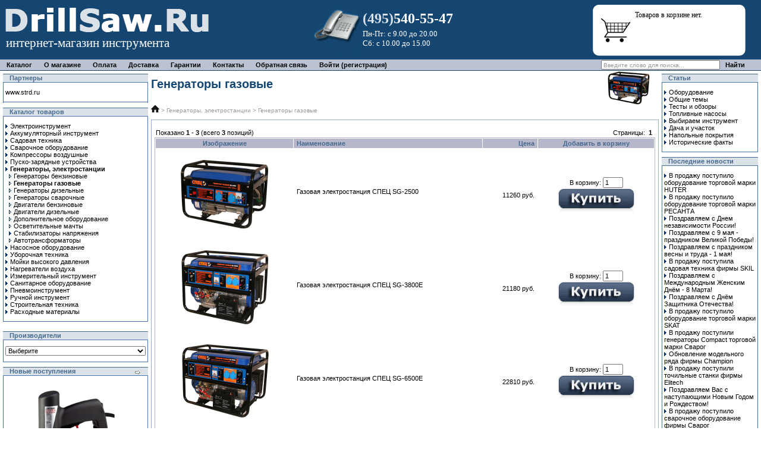

--- FILE ---
content_type: text/html; charset=windows-1251
request_url: https://drillsaw.ru/generatory_gazovye-c-596_1565.html
body_size: 6901
content:
<!doctype html public "-//W3C//DTD HTML 4.01 Transitional//EN">
<html dir="LTR" lang="ru">
<head>
<link rel="shortcut icon" href="/favicon.ico">
<meta http-equiv="Content-Type" content="text/html; charset=windows-1251">
<base href="https://drillsaw.ru/">
<title>Генераторы газовые  - DrillSaw.Ru: купить, цены</title>
<meta name="Description" Content="Купить Генераторы газовые по выгодным ценам в интернет-магазине DrillSaw.Ru: описания, технические характеристики, фото, инструкции">
<meta name="Keywords" CONTENT="Генераторы газовые, купить, продажа, цены, интернет-магазин, DrillSaw.Ru">
<meta name="Reply-to" CONTENT="info@drillsaw.ru">

<link rel="stylesheet" type="text/css" href="templates/Original/stylesheet.css">
<!-- SAPE RTB JS -->
<script
    async="async"
    src="https://cdn-rtb.sape.ru/rtb-b/js/328/2/134328.js"
    type="text/javascript">
</script>
<!-- SAPE RTB END -->
</head>
<body marginwidth="0" marginheight="0" topmargin="0" bottommargin="0" leftmargin="0" rightmargin="0">
<!-- warnings //-->
<!-- warning_eof //-->

<!-- header //-->

<table border="0" width="100%" cellspacing="0" cellpadding="0" height="100px" class="headerLogo">
  <tr class="headerLogo" height="100px">
    <td class="headerLogo" align="left" valign="top" width="360px" height="100px">
      <a href="https://drillsaw.ru/" style="position:relative;left:0;top:0;"><img src="templates/Original/images/hb_l.png" border="0" alt="Интернет-магазин инструмента DrillSaw.Ru" title=" Интернет-магазин инструмента DrillSaw.Ru " width="360" height="100"></a>      <span style="color:#FFFFFF;font-size:21px;font-family:Verdana;position:absolute;left:10px;top:60px;">интернет-магазин инструмента</span>
    </td>
    <td class="headerLogo" align="right" valign="top">&nbsp;</td>
    <td class="headerLogo" align="left" valign="top" width="300px" style="background: url(templates/Original/images/hb_m.png) no-repeat;">
      <div style="color:#FFFFFF;font-size:24px;font-family:Verdana;font-weight:bolder;position:relative;left:84px;top:18px;"><span style="color:#DAE2E8">(495)</span>540-55-47</div><div style="color:#FFFFFF;font-size:13px;font-family:Verdana;position:relative;left:84px;top:22px;">Пн-Пт: с 9.00 до 20.00 <br> Сб: с 10.00 до 15.00</div>
    </td>
    <td class="headerLogo" align="right" valign="top">&nbsp;</td>
    <td class="headerLogo" align="left" valign="top" width="288px" style="background: url(templates/Original/images/hb_r.png) no-repeat;">
      <div>
      <div style="color:#000000;font-size:12px;font-family:Verdana;position:relative;left:76px;top:18px;width:175px;">Товаров в корзине нет.</div>
      </div>
    </td>
  </tr>
</table>
<table border="0" width="100%" cellspacing="0" cellpadding="1">
  <tr class="headerMenu">
    <td align="left" valign="middle" class="headerMenu">
<a href="https://drillsaw.ru/" class="headerMenu headerMenuFirst" title="Каталог">Каталог</a><a href="https://drillsaw.ru/information.php?pages_id=10" class="headerMenu" title="О магазине">О магазине</a><a href="https://drillsaw.ru/information.php?pages_id=12" class="headerMenu" title="Оплата">Оплата</a><a href="https://drillsaw.ru/information.php?pages_id=2" class="headerMenu" title="Доставка">Доставка</a><a href="https://drillsaw.ru/information.php?pages_id=4" class="headerMenu" title="Гарантии">Гарантии</a><a href="https://drillsaw.ru/information.php?pages_id=14" class="headerMenu" title="Контакты">Контакты</a><a href="https://drillsaw.ru/contact_us.php" class="headerMenu" title="Обратная связь">Обратная связь</a><a href="https://drillsaw.ru/login.php" class="headerMenu headerMenuLast" title="Войти (регистрация)">Войти (регистрация)</a>    </td>
    <td align="right" valign="middle" class="headerMenu">
<form name="quick_find" action="https://drillsaw.ru/advanced_search_result.php" method="get"><input type="text" name="keywords" size="40" maxlength="40" class="headerSearch" value="Введите слово для поиска..." onfocus="if (this.value == 'Введите слово для поиска...') this.value = '';" onblur="if (this.value == '') this.value = 'Введите слово для поиска...';">&nbsp;<input class="cssButton button_quick_find" onclick="this.className='cssButtonHover button_quick_find button_quick_findHover'" onmouseout="this.className='cssButton button_quick_find'" type="submit" value="Найти"></form>      &nbsp;&nbsp;&nbsp;&nbsp;&nbsp;&nbsp;
    </td>
  </tr>
</table>

<!-- header_eof //-->
<!-- header_eof //-->
<!-- body //-->
<table border="0" width="100%" cellspacing="1" cellpadding="0">
  <tr>
    <td width="252" valign="top"><table border="0" width="252" cellspacing="0" cellpadding="4">
<!-- left_navigation //-->
<!-- information //-->
          <tr>
            <td>
<table border="0" width="100%" cellspacing="0" cellpadding="0">
  <tr>
    <td height="14" class="infoBoxHeading"><img src="images/infobox/corner_right_left.gif" border="0" alt="" width="11" height="14"></td>
    <td width="100%" height="14" class="infoBoxHeading">Партнеры</td>
    <td height="14" class="infoBoxHeading" nowrap><img src="images/pixel_trans.gif" border="0" alt="" width="11" height="14"></td>
  </tr>
</table>
<table border="0" width="100%" cellspacing="0" cellpadding="1" class="infoBox">
  <tr>
    <td><table border="0" width="100%" cellspacing="0" cellpadding="3" class="infoBoxContents">
  <tr>
    <td><img src="images/pixel_trans.gif" border="0" alt="" width="100%" height="1"></td>
  </tr>
  <tr>
    <td class="boxText"><script type="text/javascript">
<!--
var _acic={dataProvider:10,allowCookieMatch:false};(function(){var e=document.createElement("script");e.type="text/javascript";e.async=true;e.src="https://www.acint.net/aci.js";var t=document.getElementsByTagName("script")[0];t.parentNode.insertBefore(e,t)})()
//-->
</script> <a href="https://www.strd.ru/sayding/" target="_blank">www.strd.ru</a> </td>
  </tr>
  <tr>
    <td><img src="images/pixel_trans.gif" border="0" alt="" width="100%" height="1"></td>
  </tr>
</table>
</td>
  </tr>
</table>
<table border="0" width="100%" cellspacing="0" cellpadding="0">
  <tr>
    <td  class="infoBoxHeading"><img src="images/pixel_trans.gif" border="0" alt="" width="1" height="1"></td>
    <td background="templates/Original/images/infobox/backgroundfb.gif" width="100%" ><img src="images/pixel_trans.gif" border="0" alt="" width="100%" height="1"></td>
    <td  class="infoBoxHeading" nowrap><img src="images/pixel_trans.gif" border="0" alt="" width="1" height="1"></td>
  </tr>
</table>
            </td>
          </tr>
<!-- information_eof //-->
<!-- categories //-->
          <tr>
            <td>
<table border="0" width="100%" cellspacing="0" cellpadding="0">
  <tr>
    <td height="14" class="infoBoxHeading"><img src="images/infobox/corner_left.gif" border="0" alt="" width="11" height="14"></td>
    <td width="100%" height="14" class="infoBoxHeading"><font color="#45688e">Каталог товаров</font></td>
    <td height="14" class="infoBoxHeading" nowrap><img src="images/pixel_trans.gif" border="0" alt="" width="11" height="14"></td>
  </tr>
</table>
<table border="0" width="100%" cellspacing="0" cellpadding="1" class="infoBox">
  <tr>
    <td><table border="0" width="100%" cellspacing="0" cellpadding="3" class="infoBoxContents">
  <tr>
    <td><img src="images/pixel_trans.gif" border="0" alt="" width="100%" height="1"></td>
  </tr>
  <tr>
    <td align="left" class="boxText"><a href="https://drillsaw.ru/elektroinstrument-c-1.html"><img src="images/pointer_blue.gif" border="0" alt="" width="8" height="7"><span class="headerNavigation">Электроинструмент</span></a><br><a href="https://drillsaw.ru/akkumulyatornyj_instrument-c-1488.html"><img src="images/pointer_blue.gif" border="0" alt="" width="8" height="7"><span class="headerNavigation">Аккумуляторный инструмент</span></a><br><a href="https://drillsaw.ru/sadovaya_tehnika-c-5.html"><img src="images/pointer_blue.gif" border="0" alt="" width="8" height="7"><span class="headerNavigation">Садовая техника</span></a><br><a href="https://drillsaw.ru/svarochnoe_oborudovanie-c-356.html"><img src="images/pointer_blue.gif" border="0" alt="" width="8" height="7"><span class="headerNavigation">Сварочное оборудование</span></a><br><a href="https://drillsaw.ru/kompressory_vozdushnye-c-94.html"><img src="images/pointer_blue.gif" border="0" alt="" width="8" height="7"><span class="headerNavigation">Компрессоры воздушные</span></a><br><a href="https://drillsaw.ru/pusko-zaryadnye_ustrojstva-c-1521.html"><img src="images/pointer_blue.gif" border="0" alt="" width="8" height="7"><span class="headerNavigation">Пуско-зарядные устройства</span></a><br><a href="https://drillsaw.ru/generatory_elektrostantsii-c-596.html"><img src="images/pointer_blue.gif" border="0" alt="" width="8" height="7"><b><span class="headerNavigation">Генераторы, электростанции</b></span></a><br>&nbsp;&nbsp;<a href="https://drillsaw.ru/generatory_benzinovye-c-596_1538.html"><img src="images/pointer_blue_light.gif" border="0" alt="" width="8" height="7"><span class="headerNavigation">Генераторы бензиновые</a><br>&nbsp;&nbsp;<a href="https://drillsaw.ru/generatory_gazovye-c-596_1565.html"><img src="images/pointer_blue_light.gif" border="0" alt="" width="8" height="7"><b><span class="headerNavigation">Генераторы газовые</b></a><br>&nbsp;&nbsp;<a href="https://drillsaw.ru/generatory_dizelnye-c-596_1460.html"><img src="images/pointer_blue_light.gif" border="0" alt="" width="8" height="7"><span class="headerNavigation">Генераторы дизельные</a><br>&nbsp;&nbsp;<a href="https://drillsaw.ru/generatory_svarochnye-c-596_1520.html"><img src="images/pointer_blue_light.gif" border="0" alt="" width="8" height="7"><span class="headerNavigation">Генераторы сварочные</a><br>&nbsp;&nbsp;<a href="https://drillsaw.ru/dvigateli_benzinovye-c-596_1627.html"><img src="images/pointer_blue_light.gif" border="0" alt="" width="8" height="7"><span class="headerNavigation">Двигатели бензиновые</a><br>&nbsp;&nbsp;<a href="https://drillsaw.ru/dvigateli_dizelnye-c-596_1628.html"><img src="images/pointer_blue_light.gif" border="0" alt="" width="8" height="7"><span class="headerNavigation">Двигатели дизельные</a><br>&nbsp;&nbsp;<a href="https://drillsaw.ru/dopolnitelnoe_oborudovanie-c-596_1652.html"><img src="images/pointer_blue_light.gif" border="0" alt="" width="8" height="7"><span class="headerNavigation">Дополнительное оборудование</a><br>&nbsp;&nbsp;<a href="https://drillsaw.ru/osvetitelnye_machty-c-596_1649.html"><img src="images/pointer_blue_light.gif" border="0" alt="" width="8" height="7"><span class="headerNavigation">Осветительные мачты</a><br>&nbsp;&nbsp;<a href="https://drillsaw.ru/stabilizatory_napryazheniya-c-596_1544.html"><img src="images/pointer_blue.gif" border="0" alt="" width="8" height="7"><span class="headerNavigation">Стабилизаторы напряжения</span></a><br>&nbsp;&nbsp;<a href="https://drillsaw.ru/avtotransformatory-c-596_1658.html"><img src="images/pointer_blue_light.gif" border="0" alt="" width="8" height="7"><span class="headerNavigation">Автотрансформаторы</a><br><a href="https://drillsaw.ru/nasosnoe_oborudovanie-c-1506.html"><img src="images/pointer_blue.gif" border="0" alt="" width="8" height="7"><span class="headerNavigation">Насосное оборудование</span></a><br><a href="https://drillsaw.ru/uborochnaya_tehnika-c-66.html"><img src="images/pointer_blue.gif" border="0" alt="" width="8" height="7"><span class="headerNavigation">Уборочная техника</span></a><br><a href="https://drillsaw.ru/mojki_vysokogo_davleniya-c-1541.html"><img src="images/pointer_blue.gif" border="0" alt="" width="8" height="7"><span class="headerNavigation">Мойки высокого давления</span></a><br><a href="https://drillsaw.ru/nagrevateli_vozduha-c-280.html"><img src="images/pointer_blue.gif" border="0" alt="" width="8" height="7"><span class="headerNavigation">Нагреватели воздуха</span></a><br><a href="https://drillsaw.ru/izmeritelnyj_instrument-c-932.html"><img src="images/pointer_blue.gif" border="0" alt="" width="8" height="7"><span class="headerNavigation">Измерительный инструмент</span></a><br><a href="https://drillsaw.ru/sanitarnoe_oborudovanie-c-1567.html"><img src="images/pointer_blue.gif" border="0" alt="" width="8" height="7"><span class="headerNavigation">Санитарное оборудование</span></a><br><a href="https://drillsaw.ru/pnevmoinstrument-c-179.html"><img src="images/pointer_blue.gif" border="0" alt="" width="8" height="7"><span class="headerNavigation">Пневмоинструмент</span></a><br><a href="https://drillsaw.ru/ruchnoj_inctrument-c-674.html"><img src="images/pointer_blue.gif" border="0" alt="" width="8" height="7"><span class="headerNavigation">Ручной инcтрумент</span></a><br><a href="https://drillsaw.ru/stroitelnaya_tehnika-c-1653.html"><img src="images/pointer_blue.gif" border="0" alt="" width="8" height="7"><span class="headerNavigation">Строительная техника</span></a><br><a href="https://drillsaw.ru/rashodnye_materialy-c-1634.html"><img src="images/pointer_blue.gif" border="0" alt="" width="8" height="7"><span class="headerNavigation">Расходные материалы</span></a><br></td>
  </tr>
  <tr>
    <td><img src="images/pixel_trans.gif" border="0" alt="" width="100%" height="1"></td>
  </tr>
</table>
</td>
  </tr>
</table>
            </td>
          </tr>
<!--############################################### //-->
<!--############################################## //-->
<!-- categories_eof //-->
          <tr>
            <td>
      <div class="adsense adsense_3">
      </div>
            </td>
          </tr><!-- manufacturers //-->
         <tr>
            <td>
<table border="0" width="100%" cellspacing="0" cellpadding="0">
  <tr>
    <td height="14" class="infoBoxHeading"><img src="images/infobox/corner_right_left.gif" border="0" alt="" width="11" height="14"></td>
    <td width="100%" height="14" class="infoBoxHeading"><font color="#45688e">Производители</font></td>
    <td height="14" class="infoBoxHeading" nowrap><img src="images/pixel_trans.gif" border="0" alt="" width="11" height="14"></td>
  </tr>
</table>
<table border="0" width="100%" cellspacing="0" cellpadding="1" class="infoBox">
  <tr>
    <td><table border="0" width="100%" cellspacing="0" cellpadding="3" class="infoBoxContents">
  <tr>
    <td><img src="images/pixel_trans.gif" border="0" alt="" width="100%" height="1"></td>
  </tr>
  <tr>
    <td align="left" class="boxText"><form name="manufacturers" method="get" action="https://drillsaw.ru/index.php"><select name="manufacturers_id" onChange="this.form.submit();" size="1" style="width: 100%"><option value="">Выберите</option><option value="32">ABAC</option><option value="102">ADA</option><option value="13">AEG</option><option value="90">Agatec</option><option value="123">Algostar</option><option value="51">ALUP</option><option value="167">Arco Coba</option><option value="168">ATMOS</option><option value="118">BestWeld</option><option value="1">Black&Decker</option><option value="38">BlueWeld</option><option value="93">BOIF</option><option value="6">Bosch</option><option value="18">BriTech</option><option value="94">C.Scope</option><option value="140">Champion</option><option value="54">Condtrol</option><option value="145">Craftsman</option><option value="113">CST</option><option value="122">Cub Cadet</option><option value="4">DeWALT</option><option value="148">DiBO</option><option value="135">EarthWay</option><option value="138">ECHO</option><option value="163">Efco</option><option value="24">Einhell</option><option value="101">Elitech</option><option value="115">Elpumps</option><option value="35">ENDRESS</option><option value="134">Europower</option><option value="103">EWM</option><option value="45">FUBAG</option><option value="88">Geo-Fennel</option><option value="117">GeoMax</option><option value="97">Haaga</option><option value="14">HITACHI</option><option value="15">Homelite</option><option value="19">Husqvarna</option><option value="169">HUTER</option><option value="150">IBEA</option><option value="114">INFINITER</option><option value="149">KRAFTMANN</option><option value="55">Leica Geosystems</option><option value="2">Makita</option><option value="124">Manner</option><option value="137">Mantis</option><option value="8">Marina</option><option value="52">Master</option><option value="146">Matabi</option><option value="133">MegaGroup</option><option value="119">MTD</option><option value="158">Murray</option><option value="153">MUSTANG</option><option value="56">NEDO</option><option value="39">NOVUS</option><option value="60">Optris</option><option value="126">Partner</option><option value="166">Projahn</option><option value="73">Raytek (Raynger)</option><option value="152">Ryobi</option><option value="127">SDMO</option><option value="36">SIAL</option><option value="162">SKAT</option><option value="9">Skil</option><option value="157">Snapper</option><option value="29">SPARKY</option><option value="87">Stabila</option><option value="28">Starmix</option><option value="40">Steinel</option><option value="147">Stiga</option><option value="84">SunGarden</option><option value="136">Swisher</option><option value="160">TBi Industries</option><option value="105">TECNOWELD</option><option value="25">TELWIN</option><option value="144">Texas</option><option value="125">Tielburger</option><option value="164">Toro</option><option value="155">Vanguard</option><option value="61">VEGA</option><option value="161">Wert</option><option value="165">Wolf Garten</option><option value="151">X-Line</option><option value="120">Yard-Man</option><option value="89">Zircon</option><option value="72">Прочие</option><option value="170">РЕСАНТА</option><option value="159">Сварог</option><option value="116">СПЕЦ</option><option value="128">СтанкоПремьер</option></select></form></td>
  </tr>
  <tr>
    <td><img src="images/pixel_trans.gif" border="0" alt="" width="100%" height="1"></td>
  </tr>
</table>
</td>
  </tr>
</table>
            </td>
          </tr>
<!-- manufacturers_eof //-->
<!-- whats_new //-->
          <tr>
            <td>
<table border="0" width="100%" cellspacing="0" cellpadding="0">
  <tr>
    <td height="14" class="infoBoxHeading"><img src="images/infobox/corner_right_left.gif" border="0" alt="" width="11" height="14"></td>
    <td width="100%" height="14" class="infoBoxHeading"><font color="#45688e">Новые поступления</font></td>
    <td height="14" class="infoBoxHeading" nowrap><a href="https://drillsaw.ru/products_new.php"><img src="images/infobox/arrow_right.gif" border="0" alt="Перейти" title=" Перейти " width="12" height="10"></a><img src="images/pixel_trans.gif" border="0" alt="" width="11" height="14"></td>
  </tr>
</table>
<table border="0" width="100%" cellspacing="0" cellpadding="1" class="infoBox">
  <tr>
    <td><table border="0" width="100%" cellspacing="0" cellpadding="3" class="infoBoxContents">
  <tr>
    <td><img src="images/pixel_trans.gif" border="0" alt="" width="100%" height="1"></td>
  </tr>
  <tr>
    <td align="center" class="boxText"><a href="https://drillsaw.ru/novus_j-105eadhg-p-2560.html"><img src="images/NOVUS-J-105EADHG.jpg" border="0" alt="Электрический степлер NOVUS J-105EADHG" title=" Электрический степлер NOVUS J-105EADHG " width="150" height="150"></a><br><a href="https://drillsaw.ru/novus_j-105eadhg-p-2560.html">Электрический степлер NOVUS J-105EADHG</a><br>1830 руб.</td>
  </tr>
  <tr>
    <td><img src="images/pixel_trans.gif" border="0" alt="" width="100%" height="1"></td>
  </tr>
</table>
</td>
  </tr>
</table>
            </td>
          </tr>
<!-- whats_new_eof //-->

<!-- best_sellers //-->
          <tr>
            <td>
<table border="0" width="100%" cellspacing="0" cellpadding="0">
  <tr>
    <td height="14" class="infoBoxHeading"><img src="images/infobox/corner_right_left.gif" border="0" alt="" width="11" height="14"></td>
    <td width="100%" height="14" class="infoBoxHeading"><font color="#45688e">Популярные товары</font></td>
    <td height="14" class="infoBoxHeading" nowrap><img src="images/pixel_trans.gif" border="0" alt="" width="11" height="14"></td>
  </tr>
</table>
<table border="0" width="100%" cellspacing="0" cellpadding="1" class="infoBox">
  <tr>
    <td><table border="0" width="100%" cellspacing="0" cellpadding="3" class="infoBoxContents">
  <tr>
    <td><img src="images/pixel_trans.gif" border="0" alt="" width="100%" height="1"></td>
  </tr>
  <tr>
    <td align="left" class="boxText"><span class="headerNavigation"><img src="images/pointer_blue.gif" border="0" alt="" width="8" height="7"><a href="https://drillsaw.ru/spets_sg-6500e-p-9109.html">Газовая электростанция СПЕЦ SG-6500E</a><br /><span class="headerNavigation"><img src="images/pointer_blue.gif" border="0" alt="" width="8" height="7"><a href="https://drillsaw.ru/spets_sg-2500-p-9107.html">Газовая электростанция СПЕЦ SG-2500</a><br /><span class="headerNavigation"><img src="images/pointer_blue.gif" border="0" alt="" width="8" height="7"><a href="https://drillsaw.ru/spets_sg-3800e-p-9108.html">Газовая электростанция СПЕЦ SG-3800E</a><br /></td>
  </tr>
  <tr>
    <td><img src="images/pixel_trans.gif" border="0" alt="" width="100%" height="1"></td>
  </tr>
</table>
</td>
  </tr>
</table>
            </td>
          </tr>
<!-- best_sellers_eof //-->


<!-- left_navigation_eof //-->
    </table></td>
<!-- content //-->
    <td width="100%" valign="top">
      <div class="adsense adsense_1">
      </div>
    <table border="0" width="100%" cellspacing="0" cellpadding="0">
      <tr>
        <td><table border="0" width="100%" cellspacing="0" cellpadding="0">
          <tr>
                        <td class="pageHeading">
             <h1 class="pageHeading">Генераторы газовые</h1>            </td>
            <td align="right">

<img src="images/spec.sg2500-logo.jpg" border="0" alt="Список товаров" title=" Список товаров " width="100" height="57">
            </td>
          </tr>
	          </table></td>
      </tr><tr><td class="breadcrumb"><div xmlns:v="http://rdf.data-vocabulary.org/#"><span typeof="v:Breadcrumb">  <a rel="v:url" property="v:title" href="https://drillsaw.ru/" class="breadcrumb"><img src="/images/site-path.png" alt="Магазин инструмента" title="Магазин инструмента"><span style="display:none">Магазин инструмента</span></a></span> > <span typeof="v:Breadcrumb">  <a rel="v:url" property="v:title" href="https://drillsaw.ru/generatory_elektrostantsii-c-596.html" class="breadcrumb" title="Генераторы, электростанции">Генераторы, электростанции</a></span> > Генераторы газовые</div></td></tr>
  <tr>
    <td><img src="images/pixel_trans.gif" border="0" alt="" width="100%" height="10"></td>
  </tr>



<!-- BOF: Show subcategories in Product Listing -->
    <tr>
	<td><table border="0" width="100%" cellspacing="0" cellpadding="2"><tr>
	    </tr></table></td>
	</tr>
<!-- EOF: Show subcategories in Product Listing -->




      <!--Lango Added for Template MOD: BOF-->
  <tr>
<td valign="top" width="100%"><table width="100%" border="0" cellspacing="0" cellpadding="0">
  <tr>
<td valign="top" width="100%"><table width="100%" border="0" cellspacing="0" cellpadding="0">

                     <tr>
                      <td bgcolor="#99AECE"><table width="100%" bordercolor="#42ADE8" border="0" cellspacing="0" cellpadding="1">
                          <tr>

                            <td><table width="100%" bordercolor="#42ADE8" border="0" cellspacing="0" cellpadding="1">
                                <tr>
                                  <td bgcolor="#ffffff"><table width="100%" border="0" cellspacing="0" cellpadding="4">
                                      <tr>
                                        <td>

      <tr>
        <td><table border="0" width="100%" cellspacing="0" cellpadding="2">
  <tr>
    <td class="smallText">Показано <b>1</b> - <b>3</b> (всего <b>3</b> позиций)</td>
    <td class="smallText" align="right">Страницы: &nbsp;<b>1</b>&nbsp;</td>
  </tr>
</table>
<table border="0" width="100%" cellspacing="0" cellpadding="2" class="productListing">
  <tr>
    <td align="center" class="productListing-heading">&nbsp;Изображение&nbsp;</td>
    <td class="productListing-heading">&nbsp;<a href="https://drillsaw.ru/generatory_gazovye-c-596_1565.html?sort=2a&amp;page=1" title="Сортировка по возрастанию, колонка Наименование" class="productListing-heading">Наименование</a>&nbsp;</td>
    <td align="right" class="productListing-heading">&nbsp;<a href="https://drillsaw.ru/generatory_gazovye-c-596_1565.html?sort=3a&amp;page=1" title="Сортировка по возрастанию, колонка Цена" class="productListing-heading">Цена</a>&nbsp;</td>
    <td align="center" class="productListing-heading">&nbsp;Добавить в корзину&nbsp;</td>
  </tr>
  <tr class="productListing-odd">
    <td align="center" class="productListing-data">&nbsp;<a href="https://drillsaw.ru/spets_sg-2500-p-9107.html"><img src="images/spec.sg2500.jpg" border="0" alt="Газовая электростанция СПЕЦ SG-2500" title=" Газовая электростанция СПЕЦ SG-2500 " width="150" height="150"></a>&nbsp;</td>
    <td class="productListing-data">&nbsp;<a href="https://drillsaw.ru/spets_sg-2500-p-9107.html">Газовая электростанция СПЕЦ SG-2500</a><br>&nbsp;</td>
    <td align="right" class="productListing-data">&nbsp;11260 руб.&nbsp;</td>
    <td align="center" class="productListing-data"><form name="cart_quantity" action="https://drillsaw.ru/generatory_gazovye-c-596_1565.html?action=add_product&amp;sort=products_sort_order" method="post">В корзину: <input type="text" name="cart_quantity" maxlength="3" size="3" value=1><input type="hidden" name="products_id" value="9107"><br><input type="image" src="templates/Original/images/buttons/russian/button_buy_now.gif" border="0" alt="Добавить в Корзину" title=" Добавить в Корзину "></form></td>
  </tr>
  <tr class="productListing-even">
    <td align="center" class="productListing-data">&nbsp;<a href="https://drillsaw.ru/spets_sg-3800e-p-9108.html"><img src="images/spec.sg3800e.jpg" border="0" alt="Газовая электростанция СПЕЦ SG-3800E" title=" Газовая электростанция СПЕЦ SG-3800E " width="150" height="150"></a>&nbsp;</td>
    <td class="productListing-data">&nbsp;<a href="https://drillsaw.ru/spets_sg-3800e-p-9108.html">Газовая электростанция СПЕЦ SG-3800E</a><br>&nbsp;</td>
    <td align="right" class="productListing-data">&nbsp;21180 руб.&nbsp;</td>
    <td align="center" class="productListing-data"><form name="cart_quantity" action="https://drillsaw.ru/generatory_gazovye-c-596_1565.html?action=add_product&amp;sort=products_sort_order" method="post">В корзину: <input type="text" name="cart_quantity" maxlength="3" size="3" value=1><input type="hidden" name="products_id" value="9108"><br><input type="image" src="templates/Original/images/buttons/russian/button_buy_now.gif" border="0" alt="Добавить в Корзину" title=" Добавить в Корзину "></form></td>
  </tr>
  <tr class="productListing-odd">
    <td align="center" class="productListing-data">&nbsp;<a href="https://drillsaw.ru/spets_sg-6500e-p-9109.html"><img src="images/spec.sg6500e.jpg" border="0" alt="Газовая электростанция СПЕЦ SG-6500E" title=" Газовая электростанция СПЕЦ SG-6500E " width="150" height="150"></a>&nbsp;</td>
    <td class="productListing-data">&nbsp;<a href="https://drillsaw.ru/spets_sg-6500e-p-9109.html">Газовая электростанция СПЕЦ SG-6500E</a><br>&nbsp;</td>
    <td align="right" class="productListing-data">&nbsp;22810 руб.&nbsp;</td>
    <td align="center" class="productListing-data"><form name="cart_quantity" action="https://drillsaw.ru/generatory_gazovye-c-596_1565.html?action=add_product&amp;sort=products_sort_order" method="post">В корзину: <input type="text" name="cart_quantity" maxlength="3" size="3" value=1><input type="hidden" name="products_id" value="9109"><br><input type="image" src="templates/Original/images/buttons/russian/button_buy_now.gif" border="0" alt="Добавить в Корзину" title=" Добавить в Корзину "></form></td>
  </tr>
</table>
<table border="0" width="100%" cellspacing="0" cellpadding="2">
  <tr>
    <td class="smallText">Показано <b>1</b> - <b>3</b> (всего <b>3</b> позиций)</td>
    <td class="smallText" align="right">Страницы: &nbsp;<b>1</b>&nbsp;</td>
  </tr>
</table>
</td>
      </tr>
</td>
                                      </tr>
                                    </table></td>
                                </tr>

                              </table></td>
                          </tr>
                          

      </table></td>
  </tr>
      </table></td>
  </tr>

      </table>


</td>
  </tr>
      <!--Lango Added for Template MOD: EOF-->
    </table>
    </td>
<!-- content_eof //-->
    <td width="170" valign="top"><table border="0" width="170" cellspacing="0" cellpadding="4">
<!-- right_navigation //-->
<!-- topics //-->
          <tr>
            <td>
<table border="0" width="100%" cellspacing="0" cellpadding="0">
  <tr>
    <td height="14" class="infoBoxHeading"><img src="images/infobox/corner_right_left.gif" border="0" alt="" width="11" height="14"></td>
    <td width="100%" height="14" class="infoBoxHeading"><font color="#45688e">Статьи</font></td>
    <td height="14" class="infoBoxHeading" nowrap><img src="images/pixel_trans.gif" border="0" alt="" width="11" height="14"></td>
  </tr>
</table>
<table border="0" width="100%" cellspacing="0" cellpadding="1" class="infoBox">
  <tr>
    <td><table border="0" width="100%" cellspacing="0" cellpadding="3" class="infoBoxContents">
  <tr>
    <td><img src="images/pixel_trans.gif" border="0" alt="" width="100%" height="1"></td>
  </tr>
  <tr>
    <td class="boxText">  <img src="images/pointer_blue.gif" border="0" alt="" width="8" height="7"><a href="https://drillsaw.ru/oborudovanie-t-14.html">Оборудование</a><br><img src="images/pointer_blue.gif" border="0" alt="" width="8" height="7"><a href="https://drillsaw.ru/obschie_temy-t-15.html">Общие темы</a><br><img src="images/pointer_blue.gif" border="0" alt="" width="8" height="7"><a href="https://drillsaw.ru/testy_i_obzory-t-12.html">Тесты и обзоры</a><br><img src="images/pointer_blue.gif" border="0" alt="" width="8" height="7"><a href="https://drillsaw.ru/toplivnye_nasosy-t-13.html">Топливные насосы</a><br><img src="images/pointer_blue.gif" border="0" alt="" width="8" height="7"><a href="https://drillsaw.ru/vybiraem_instrument-t-5.html">Выбираем инструмент</a><br><img src="images/pointer_blue.gif" border="0" alt="" width="8" height="7"><a href="https://drillsaw.ru/dacha_i_uchastok-t-3.html">Дача и участок</a><br><img src="images/pointer_blue.gif" border="0" alt="" width="8" height="7"><a href="https://drillsaw.ru/napolnye_pokrytiya-t-9.html">Напольные покрытия</a><br><img src="images/pointer_blue.gif" border="0" alt="" width="8" height="7"><a href="https://drillsaw.ru/istoricheskie_fakty-t-4.html">Исторические факты</a><br></td>
  </tr>
  <tr>
    <td><img src="images/pixel_trans.gif" border="0" alt="" width="100%" height="1"></td>
  </tr>
</table>
</td>
  </tr>
</table>
            </td>
          </tr>
<!-- information_eof //-->

<!-- newsdesk //-->
	<tr>
		<td>
<table border="0" width="100%" cellspacing="0" cellpadding="0">
  <tr>
    <td height="14" class="infoBoxHeading"><img src="images/infobox/corner_right_left.gif" border="0" alt="" width="11" height="14"></td>
    <td width="100%" height="14" class="infoBoxHeading"><font color="#45688e">Последние новости</font></td>
    <td height="14" class="infoBoxHeading" nowrap><img src="images/pixel_trans.gif" border="0" alt="" width="11" height="14"></td>
  </tr>
</table>
<table border="0" width="100%" cellspacing="0" cellpadding="1" class="infoBox">
  <tr>
    <td><table border="0" width="100%" cellspacing="0" cellpadding="3" class="infoBoxContents">
  <tr>
    <td><img src="images/pixel_trans.gif" border="0" alt="" width="100%" height="1"></td>
  </tr>
  <tr>
    <td align="left" class="boxText"><img src="images/pointer_blue.gif" border="0" alt="" width="8" height="7"><a class="smallText" href="https://drillsaw.ru/newsdesk_info.php?newsdesk_id=85">В продажу поступило оборудование торговой марки HUTER</a><br><img src="images/pointer_blue.gif" border="0" alt="" width="8" height="7"><a class="smallText" href="https://drillsaw.ru/newsdesk_info.php?newsdesk_id=84">В продажу поступило оборудование торговой марки РЕСАНТА</a><br><img src="images/pointer_blue.gif" border="0" alt="" width="8" height="7"><a class="smallText" href="https://drillsaw.ru/newsdesk_info.php?newsdesk_id=83">Поздравляем с Днем независимости России!</a><br><img src="images/pointer_blue.gif" border="0" alt="" width="8" height="7"><a class="smallText" href="https://drillsaw.ru/newsdesk_info.php?newsdesk_id=81">Поздравляем с 9 мая - праздником Великой Победы!</a><br><img src="images/pointer_blue.gif" border="0" alt="" width="8" height="7"><a class="smallText" href="https://drillsaw.ru/newsdesk_info.php?newsdesk_id=80">Поздравляем с праздником весны и труда - 1 мая!</a><br><img src="images/pointer_blue.gif" border="0" alt="" width="8" height="7"><a class="smallText" href="https://drillsaw.ru/newsdesk_info.php?newsdesk_id=79">В продажу поступила cадовая техника фирмы SKIL</a><br><img src="images/pointer_blue.gif" border="0" alt="" width="8" height="7"><a class="smallText" href="https://drillsaw.ru/newsdesk_info.php?newsdesk_id=78">Поздравляем с Международным Женским Днём - 8 Марта!</a><br><img src="images/pointer_blue.gif" border="0" alt="" width="8" height="7"><a class="smallText" href="https://drillsaw.ru/newsdesk_info.php?newsdesk_id=77">Поздравляем с Днём Защитника Отечества!</a><br><img src="images/pointer_blue.gif" border="0" alt="" width="8" height="7"><a class="smallText" href="https://drillsaw.ru/newsdesk_info.php?newsdesk_id=76">В продажу поступило оборудование торговой марки SKAT</a><br><img src="images/pointer_blue.gif" border="0" alt="" width="8" height="7"><a class="smallText" href="https://drillsaw.ru/newsdesk_info.php?newsdesk_id=75">В продажу поступили генераторы Compact торговой марки Сварог</a><br><img src="images/pointer_blue.gif" border="0" alt="" width="8" height="7"><a class="smallText" href="https://drillsaw.ru/newsdesk_info.php?newsdesk_id=74">Обновление модельного ряда фирмы Champion</a><br><img src="images/pointer_blue.gif" border="0" alt="" width="8" height="7"><a class="smallText" href="https://drillsaw.ru/newsdesk_info.php?newsdesk_id=73">В продажу поступили точильные станки фирмы Elitech</a><br><img src="images/pointer_blue.gif" border="0" alt="" width="8" height="7"><a class="smallText" href="https://drillsaw.ru/newsdesk_info.php?newsdesk_id=72">Поздравляем Вас с наступающими Новым Годом и Рождеством!</a><br><img src="images/pointer_blue.gif" border="0" alt="" width="8" height="7"><a class="smallText" href="https://drillsaw.ru/newsdesk_info.php?newsdesk_id=71">В продажу поступило сварочное оборудование фирмы Сварог</a><br><img src="images/pointer_blue.gif" border="0" alt="" width="8" height="7"><a class="smallText" href="https://drillsaw.ru/newsdesk_info.php?newsdesk_id=70">Поздравляем с 4 ноября - Днём народного единства!</a><br></td>
  </tr>
  <tr>
    <td><img src="images/pixel_trans.gif" border="0" alt="" width="100%" height="1"></td>
  </tr>
</table>
</td>
  </tr>
</table>

<!-- newsdesk_eof //-->
		</td>
	</tr>

<!-- right_navigation_eof //-->
    </table></td>
  </tr>
</table>
<!-- body_eof //-->

<!-- footer //-->
<table border="0" width="100%" cellspacing="0" cellpadding="1">
  <tr class="footer">
    <td align="right" class="footer">&nbsp;&nbsp;01 ноября 2025 г.&nbsp;&nbsp;</td>
  </tr>
</table>
<br>
<table border="0" width="100%" cellspacing="0" cellpadding="0">
  <tr>
    <td align="center" class="smallText">

<!-- footer //-->

<!--Counters-->

<center>
<span class="smallText">
<!-- Yandex.Metrika counter -->
<script type="text/javascript">
(function (d, w, c) {
    (w[c] = w[c] || []).push(function() {
        try {
            w.yaCounter28647856 = new Ya.Metrika({id:28647856,
                    webvisor:true,
                    clickmap:true,
                    trackLinks:true,
                    accurateTrackBounce:true});
        } catch(e) { }
    });

    var n = d.getElementsByTagName("script")[0],
        s = d.createElement("script"),
        f = function () { n.parentNode.insertBefore(s, n); };
    s.type = "text/javascript";
    s.async = true;
    s.src = (d.location.protocol == "https:" ? "https:" : "http:") + "//mc.yandex.ru/metrika/watch.js";

    if (w.opera == "[object Opera]") {
        d.addEventListener("DOMContentLoaded", f, false);
    } else { f(); }
})(document, window, "yandex_metrika_callbacks");
</script>
<noscript><div><img src="//mc.yandex.ru/watch/28647856" style="position:absolute; left:-9999px;" alt="" /></div></noscript>
<!-- /Yandex.Metrika counter -->
Copyright © DrillSaw.Ru 2008-2024. Все права защищены.
</span>
</center>

<!--/Counters-->
&nbsp;<br>
<center>
<span class="smallText">
</span>
</center>

<!-- footer_eof //-->


    </td>
  </tr>
</table>



<!-- footer_eof //-->
<!-- footer_eof //-->
<br>
<script defer src="https://static.cloudflareinsights.com/beacon.min.js/vcd15cbe7772f49c399c6a5babf22c1241717689176015" integrity="sha512-ZpsOmlRQV6y907TI0dKBHq9Md29nnaEIPlkf84rnaERnq6zvWvPUqr2ft8M1aS28oN72PdrCzSjY4U6VaAw1EQ==" data-cf-beacon='{"version":"2024.11.0","token":"f24dd51db7054e97a0112b1194edb784","r":1,"server_timing":{"name":{"cfCacheStatus":true,"cfEdge":true,"cfExtPri":true,"cfL4":true,"cfOrigin":true,"cfSpeedBrain":true},"location_startswith":null}}' crossorigin="anonymous"></script>
</body>
</html>


--- FILE ---
content_type: text/css
request_url: https://drillsaw.ru/templates/Original/stylesheet.css
body_size: 1715
content:
/*
  $Id: stylesheet.css,v 1.1.1.1 2003/09/18 19:06:13 wilt Exp $

  osCommerce, Open Source E-Commerce Solutions
  http://www.oscommerce.com

  Copyright (c) 2003 osCommerce

  Released under the GNU General Public License
*/

.boxText { font-family: Verdana, Arial, sans-serif; font-size: 11px; }
.errorBox { font-family : Verdana, Arial, sans-serif; font-size : 11px; background: #ffb3b5; font-weight: bold; }
.stockWarning { font-family : Verdana, Arial, sans-serif; font-size : 11px; color: #cc0033; }
.productsNotifications { background: #f2fff7; }
.orderEdit { font-family : Verdana, Arial, sans-serif; font-size : 11px; color: #70d250; text-decoration: underline; }

BODY {
  background: #ffffff;
  color: #000000;
/*  margin: 0 18px 0 18px; */
  margin: 0 0 0 0;
}

A {
  color: #000000;
  text-decoration: none;
}

A:hover {
  color: #AABBDD;
  text-decoration: underline;
}

FORM {
	display: inline;
}

TR.header {
  background: #ffffff;
}

TR.headerNavigation {
  background: #bbc3d3;
}

TD.headerNavigation {
  font-family: Verdana, Arial, sans-serif;
  font-size: 11px;
  background: url(http://drillsaw.ru/vverh.gif);
  color: #45688e;
  font-weight : bold;
}

A.headerNavigation {
  color: #45688e;
}

A.headerNavigation:hover {
  color: #45688e;
}

TR.headerError {
  background: #ff0000;
}

TD.headerError {
  font-family: Tahoma, Verdana, Arial, sans-serif;
  font-size: 12px;
  background: #ff0000;
  color: #45688e;
  font-weight : bold;
  text-align : center;
}

TR.headerInfo {
  background: #00ff00;
}

TD.headerInfo {
  font-family: Tahoma, Verdana, Arial, sans-serif;
  font-size: 12px;
  background: #00ff00;
  color: #45688e;
  font-weight: bold;
  text-align: center;
}

TR.footer {
  background: #bbc3d3;
}

TD.footer {
  font-family: Verdana, Arial, sans-serif;
  font-size: 11px;
  background: url(http://drillsaw.ru/font1111.gif);
  color: #45688e;
  font-weight: bold;
}

.infoBox {
  background: #4876b0;
}

.infoBoxContents {
  background: #ffffff;
  font-family: Verdana, Arial, sans-serif;
  font-size: 11px;
}

.infoBoxNotice {
  background: #FF8E90;
}

.infoBoxNoticeContents {
  background: #FFE6E6;
  font-family: Verdana, Arial, sans-serif;
  font-size: 11px;
}

TD.infoBoxHeading {
  font-family: Verdana, Arial, sans-serif;
  font-size: 11px;
  font-weight: bold;
  background: url(http://drillsaw.ru/vverh.gif);
  color: #45688e;
}
H2.infoBoxHeading {
  font-size: 11px;
  display: inline;
}

TD.infoBox, SPAN.infoBox {
  font-family: Verdana, Arial, sans-serif;
  font-size: 11px;
}

TR.accountHistory-odd, TR.addressBook-odd, TR.alsoPurchased-odd, TR.payment-odd, TR.productListing-odd, TR.productReviews-odd, TR.upcomingProducts-odd, TR.shippingOptions-odd {
  background: #ffffff;
}

TR.accountHistory-even, TR.addressBook-even, TR.alsoPurchased-even, TR.payment-even, TR.productListing-even, TR.productReviews-even, TR.upcomingProducts-even, TR.shippingOptions-even {
  background: #ffffff;
}

TABLE.productListing {
  border: 1px;
  border-style: solid;
  border-color: #b6b7cb;
  border-spacing: 1px;
}

.productListing-heading {
  font-family: Verdana, Arial, sans-serif;
  font-size: 11px;
  background: #b6b7cb;
  color: #45688e;
  font-weight: bold;
}

TD.productListing-data {
  font-family: Verdana, Arial, sans-serif;
  font-size: 11px;
}

A.pageResults {
  color: #0000FF;
}

A.pageResults:hover {
  color: #0000FF;
  background: #FFFF33;
}

TD.pageHeading, DIV.pageHeading, H1.pageHeading {
  font-family: Verdana, Arial, sans-serif;
  font-size: 20px;
  font-weight: bold;
  color: #154672;
}

TR.subBar {
  background: #f4f7fd;
}

TD.subBar {
  font-family: Verdana, Arial, sans-serif;
  font-size: 11px;
  color: #000000;
}

TD.main, P.main {
  font-family: Verdana, Arial, sans-serif;
  font-size: 11px;
  line-height: 1.2;
}

TD.smallText, SPAN.smallText, P.smallText {
  font-family: Verdana, Arial, sans-serif;
  font-size: 11px;
}

TD.accountCategory {
  font-family: Verdana, Arial, sans-serif;
  font-size: 13px;
  color: #aabbdd;
}

TD.fieldKey {
  font-family: Verdana, Arial, sans-serif;
  font-size: 12px;
  font-weight: bold;
}

TD.fieldValue {
  font-family: Verdana, Arial, sans-serif;
  font-size: 12px;
}

TD.tableHeading {
  font-family: Verdana, Arial, sans-serif;
  font-size: 12px;
  font-weight: bold;
}

TD.category_desc {
  font-family: Verdana, Arial, sans-serif;
  font-size: 11px;
  line-height: 1.5;
}

SPAN.newItemInCart {
  font-family: Verdana, Arial, sans-serif;
  font-size: 11px;
  color: #ff0000;
}

CHECKBOX, INPUT, RADIO, SELECT {
  font-family: Verdana, Arial, sans-serif;
  font-size: 11px;
}

TEXTAREA {
  width: 100%;
  font-family: Verdana, Arial, sans-serif;
  font-size: 11px;
}

SPAN.greetUser {
  font-family: Verdana, Arial, sans-serif;
  font-size: 12px;
  color: #f0a480;
  font-weight: bold;
}

TABLE.formArea {
  background: #f1f9fe;
  border-color: #7b9ebd;
  border-style: solid;
  border-width: 1px;
}

TD.formAreaTitle {
  font-family: Tahoma, Verdana, Arial, sans-serif;
  font-size: 12px;
  font-weight: bold;
}

SPAN.markProductOutOfStock {
  font-family: Tahoma, Verdana, Arial, sans-serif;
  font-size: 12px;
  color: #c76170;
  font-weight: bold;
}

SPAN.productSpecialPrice {
  font-family: Verdana, Arial, sans-serif;
  font-size: 14px;
  color: #ff0000;
  font-weight: bold;
}

SPAN.errorText {
  font-family: Verdana, Arial, sans-serif;
  color: #ff0000;
}

.moduleRow { }
.moduleRowOver { background-color: #D7E9F7; cursor: pointer; cursor: hand; }
.moduleRowSelected { background-color: #E9F4FC; }

.checkoutBarFrom, .checkoutBarTo { font-family: Verdana, Arial, sans-serif; font-size: 11px; color: #8c8c8c; }
.checkoutBarCurrent { font-family: Verdana, Arial, sans-serif; font-size: 11px; color: #000000; }

/* message box */

.messageBox { font-family: Verdana, Arial, sans-serif; font-size: 11px; }
.messageStackError, .messageStackWarning { font-family: Verdana, Arial, sans-serif; font-size: 11px; background-color: #ffb3b5; }
.messageStackSuccess { font-family: Verdana, Arial, sans-serif; font-size: 11px; background-color: #99ff00; }

/* input requirement */

.inputRequirement { font-family: Verdana, Arial, sans-serif; font-size: 11px; color: #ff0000; }
TR.headerMenu {
  background: #bbc3d3;
  height: 18px;
}
TD.headerMenu {
  font-family: Verdana, Arial, sans-serif;
  font-size: 11px;
/*  background: url(http://drillsaw.ru/vverh.gif); */
  background: #bbc3d3;
  height: 18px;
  color: #000000;
  font-weight : bold;
  border-bottom: 1px solid #154672;
}
A.headerMenu {
  color: #000000;
  padding: 0 10px 0 10px;
}
A.headerMenu:hover {
  color: #45688e;
}
input.headerSearch {
  font-size:10px;
  width:200px;
  height:16px;
  font-weight:none;
  text-align:left;
  color: #999999;
}
/* css buttons */
.cssButton, .cssButtonHover {
width : 10em;
background-color: #BBC3D3;
color : #000000;
/*border: 2px outset #ffffff;*/
border: none;
font-family: Tahoma, Verdana, Arial, Helvetica, sans-serif;
font-size: 11px;
/*font-size: 1.1em;*/
text-align: center;
white-space: nowrap;
text-decoration: none !important;
font-weight: bold;
padding: 0.1em;
/*border-spacing: 1px;*/
/*margin-left: auto;
margin-right: auto;*/
/*display: block;*/
/*vertical-align: top;*/
/*line-height: 130%;*/
cursor: pointer;
}
.cssButtonHover {
/* background-color: #ED008C;
border-style: inset; */
text-decoration: none !important;
  color: #45688e;
}
.button_quick_find{width: 4em !important;}
/*.innerbox#headernavcenter .boxtext .button_search {display:inline;}*/
.headerLogo {
  background-color: #154672;
}
td.breadcrumb {
  font-family: Verdana, Arial, sans-serif;
  font-size: 10px;
  color: #999999;
}
A.breadcrumb {
  font-family: Verdana, Arial, sans-serif;
  font-size: 10px;
  color: #999999;
}
A.breadcrumb:hover {
  color: #999999;
}


TD.perehod {
  font-family: Verdana, Arial, sans-serif;
  font-size: 11px;
  color: #000000;
}

TD.rekklama {
  font-family: Verdana, Arial, sans-serif;
  font-size: 12px;
  background: url(http://drillsaw.ru/vverh.gif);
  color: #45688e;
  font-weight: bold;
}
A.headerLogoCart {
	font-weight:bold;
	text-decoration: underline;
	color:#888888;
}
.adsense {
  text-align: center;
}
.adsense_1 {}
.adsense_2 {}
.adsense_3 {}